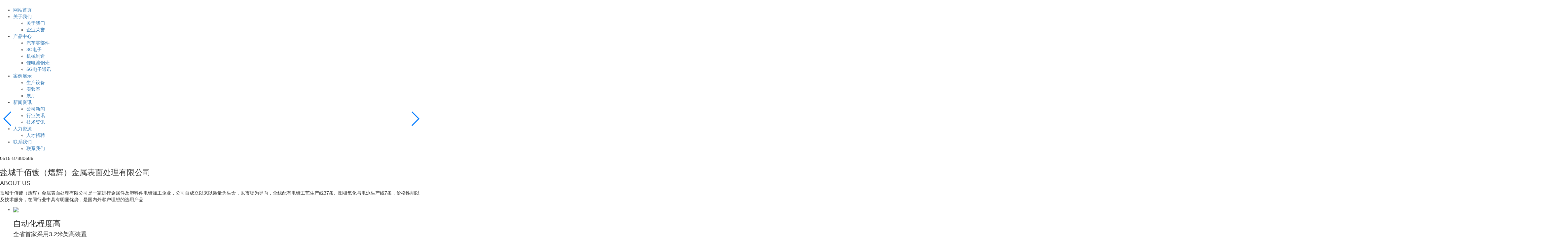

--- FILE ---
content_type: text/html;charset=utf-8
request_url: https://www.ycqbd.com/
body_size: 9692
content:
<!DOCTYPE html>
<html lang="zh-CN">
<head>
    <meta charset="utf-8">
    <meta name="viewport" content="width=device-width, initial-scale=1, maximum-scale=1, user-scalable=no">
    
    <title>盐城千佰镀金属表面处理有限公司</title>
    <meta name="keywords" content="盐城千佰镀金属表面处理有限公司"/>
    <meta name="description" content="盐城千佰镀金属表面处理有限公司"/>
        <link rel="stylesheet" href='//gcdn.myxypt.com/libs/bootstrap.css'>
    <link rel="stylesheet" href='//gcdn.myxypt.com/libs/jquery.validator.css'>
    <link rel="stylesheet" href='//gcdn.myxypt.com/libs/owl.carousel.css'>
    <link rel="stylesheet" href="//cdn.myxypt.com/fvkfqkdo/t/1/assets/app.css?v=1676252183">
    <link rel="stylesheet" href='//gcdn.myxypt.com/libs/swiper.min.css'>
    <link rel="stylesheet" href="//cdn.myxypt.com/fvkfqkdo/t/1/assets/main.css?v=1675926229">
    <link rel="stylesheet" href="//cdn.myxypt.com/assets/animate.min.css">
    <script src='//gcdn.myxypt.com/libs/jquery.js'></script>
    <script src='//gcdn.myxypt.com/libs/owl.carousel.js'></script>
    <script src='//gcdn.myxypt.com/libs/jquery.validator.js'></script>
    <script src='//gcdn.myxypt.com/libs/jquery.SuperSlide.js'></script>
    <script src='//gcdn.myxypt.com/libs/swiper.min.js'></script>



    <!--{* 前端配置 *}-->
<script>
    var config = {
        homeUrl: 'https://www.ycqbd.com/',
                copyCode: "0",
        userName: ""
    }
</script>
<script src="//cdn.myxypt.com/fvkfqkdo/t/1/assets/app.js?v=1658301953"></script>
<!--{* 第三方JS代码 *}-->
<meta name="baidu-site-verification" content="codeva-kuwJKIryBA" />

<script type='text/javascript'>
    (function(m, ei, q, i, a, j, s) {
        m[i] = m[i] || function() {
            (m[i].a = m[i].a || []).push(arguments)
        };
        j = ei.createElement(q),
            s = ei.getElementsByTagName(q)[0];
        j.async = true;
        j.charset = 'UTF-8';
        j.src = 'https://static.meiqia.com/dist/meiqia.js?_=t';
        s.parentNode.insertBefore(j, s);
    })(window, document, 'script', '_MEIQIA');
    _MEIQIA('entId', 213899);
</script>
<script charset="UTF-8" id="LA_COLLECT" src="//sdk.51.la/js-sdk-pro.min.js"></script>
<script>LA.init({id:"JyWWACxfhVuOAP6K",ck:"JyWWACxfhVuOAP6K"})</script>    <script>
        (function() {
            var hm = document.createElement('script');
            hm.src = '//hm.cn86.cn/hm.js?s-addtmqcxukrgv6vu';
            var s = document.getElementsByTagName('script')[0]; 
            s.parentNode.insertBefore(hm, s);
        })();
    </script>
        </head>

<body>
<!--[if lt IE 10]>
<div class="noie">
    您现在使用的是旧版本的 IE 浏览器，为了您能更好及完整体验该系统的所有功能，请尽快升级您的浏览器！
</div>
<![endif]-->

<!-- header -->
<!--{* 头部 *}-->
<!--{* 手机头部 *}-->
<div class="xymob-head visible-sm visible-xs">
    <div class="xymob-head-box">
        <div class="xymob-logo">
            <div><a href="https://www.ycqbd.com/"><img src="//cdn.myxypt.com/a56c8944/22/12/64a9203d4375e39c4c6fcb455108da4ead938969.png" /></a></div>
        </div>
        <div class="xymob-navbtn">
            <span></span>
        </div>
        <div class="xymob-search-btn"><i class="icon-font icon-search"></i></div>
    </div>

    <div class="xymob-menu">
        <div class="xymob-menu-box">
                        <ul class="xymob-nav">
                                <li>
                    <a href="/" >网站首页</a>
                                                                            </li>
                                <li>
                    <a href="https://www.ycqbd.com/about_about/" >关于我们</a>
                                                                                <div class="xymob-menu-jt"><i class="icon-font icon-down"></i></div>
                    <ul class="xymob-sub-menu">
                                                <li><a href="https://www.ycqbd.com/about_about/gywm367.html" >关于我们</a></li>
                                                <li><a href="/album/1/" >企业荣誉</a></li>
                                            </ul>
                                                                            </li>
                                <li>
                    <a href="https://www.ycqbd.com/product/" >产品中心</a>
                                                                                <div class="xymob-menu-jt"><i class="icon-font icon-down"></i></div>
                    <ul class="xymob-sub-menu">
                                                <li><a href="https://www.ycqbd.com/product/1/" >汽车零部件</a></li>
                                                <li><a href="https://www.ycqbd.com/product/2/" >3C电子</a></li>
                                                <li><a href="https://www.ycqbd.com/product/4/" >机械制造</a></li>
                                                <li><a href="https://www.ycqbd.com/product/5/" >锂电池钢壳</a></li>
                                                <li><a href="https://www.ycqbd.com/product/3/" >5G电子通讯</a></li>
                                            </ul>
                                                                            </li>
                                <li>
                    <a href="https://www.ycqbd.com/case/" >案例展示</a>
                                                                                <div class="xymob-menu-jt"><i class="icon-font icon-down"></i></div>
                    <ul class="xymob-sub-menu">
                                                <li><a href="https://www.ycqbd.com/case/1/" >生产设备</a></li>
                                                <li><a href="https://www.ycqbd.com/case/2/" >实验室</a></li>
                                                <li><a href="https://www.ycqbd.com/case/3/" >展厅</a></li>
                                            </ul>
                                                                            </li>
                                <li>
                    <a href="https://www.ycqbd.com/news/" >新闻资讯</a>
                                                                                <div class="xymob-menu-jt"><i class="icon-font icon-down"></i></div>
                    <ul class="xymob-sub-menu">
                                                <li><a href="https://www.ycqbd.com/news/1/" >公司新闻</a></li>
                                                <li><a href="https://www.ycqbd.com/news/2/" >行业资讯</a></li>
                                                <li><a href="https://www.ycqbd.com/news/3/" >技术资讯</a></li>
                                            </ul>
                                                                            </li>
                                <li>
                    <a href="https://www.ycqbd.com/job/" >人力资源</a>
                                                                                <div class="xymob-menu-jt"><i class="icon-font icon-down"></i></div>
                    <ul class="xymob-sub-menu">
                                                <li><a href="https://www.ycqbd.com/job/19/" >人才招聘</a></li>
                                            </ul>
                                                                            </li>
                                <li>
                    <a href="https://www.ycqbd.com/about_contact/" >联系我们</a>
                                                                                <div class="xymob-menu-jt"><i class="icon-font icon-down"></i></div>
                    <ul class="xymob-sub-menu">
                                                <li><a href="https://www.ycqbd.com/about_contact/lxc2e.html" >联系我们</a></li>
                                            </ul>
                                                                            </li>
                
            </ul>
            
        </div>
    </div>

    <div class="xymob-search">
        <div class="xymob-search-close-btn"><i class="icon-font icon-close"></i></div>
        <div class="xymob-search-box">
            <form method="get" name="formsearch" id="formsearch" action="https://www.ycqbd.com/search.php">
                <input type="text" name="wd" id="keyword" placeholder="请输入关键词"/>
                <button type="submit" id="s_btn"><i class="icon-font"></i></button>
            </form>
        </div>
        <div class="xymob-seaerch-wz">
            <span>全站搜索</span>
            <a href="https://www.ycqbd.com/search.php?wd="></a>
        </div>
    </div>
</div><!--{* pc 头部 *}-->
<div class="hidden-xs hidden-sm ">
    <div class="x-top2 ">
        <div class="w1690 flex">
            <div class="dlogo">
                <a href="https://www.ycqbd.com/"><img alt="" src="//cdn.myxypt.com/a56c8944/23/02/47886cb9c9fca725df825ba4902f54f7e769b7f1.png" /></a>
            </div>
            <div class="nnav">
                <ul class="x-menu">
        <li>
        <a href="/" >网站首页</a>
                            </li>
        <li>
        <a href="https://www.ycqbd.com/about_about/" >关于我们</a>
                                <ul class="x-sub-menu">
                        <li><a href="https://www.ycqbd.com/about_about/gywm367.html" >关于我们</a>
            </li>
                        <li><a href="/album/1/" >企业荣誉</a>
            </li>
                    </ul>
                            </li>
        <li>
        <a href="https://www.ycqbd.com/product/" >产品中心</a>
                                <ul class="x-sub-menu">
                        <li><a href="https://www.ycqbd.com/product/1/" >汽车零部件</a>
            </li>
                        <li><a href="https://www.ycqbd.com/product/2/" >3C电子</a>
            </li>
                        <li><a href="https://www.ycqbd.com/product/4/" >机械制造</a>
            </li>
                        <li><a href="https://www.ycqbd.com/product/5/" >锂电池钢壳</a>
            </li>
                        <li><a href="https://www.ycqbd.com/product/3/" >5G电子通讯</a>
            </li>
                    </ul>
                            </li>
        <li>
        <a href="https://www.ycqbd.com/case/" >案例展示</a>
                                <ul class="x-sub-menu">
                        <li><a href="https://www.ycqbd.com/case/1/" >生产设备</a>
            </li>
                        <li><a href="https://www.ycqbd.com/case/2/" >实验室</a>
            </li>
                        <li><a href="https://www.ycqbd.com/case/3/" >展厅</a>
            </li>
                    </ul>
                            </li>
        <li>
        <a href="https://www.ycqbd.com/news/" >新闻资讯</a>
                                <ul class="x-sub-menu">
                        <li><a href="https://www.ycqbd.com/news/1/" >公司新闻</a>
            </li>
                        <li><a href="https://www.ycqbd.com/news/2/" >行业资讯</a>
            </li>
                        <li><a href="https://www.ycqbd.com/news/3/" >技术资讯</a>
            </li>
                    </ul>
                            </li>
        <li>
        <a href="https://www.ycqbd.com/job/" >人力资源</a>
                                <ul class="x-sub-menu">
                        <li><a href="https://www.ycqbd.com/job/19/" >人才招聘</a>
            </li>
                    </ul>
                            </li>
        <li>
        <a href="https://www.ycqbd.com/about_contact/" >联系我们</a>
                                <ul class="x-sub-menu">
                        <li><a href="https://www.ycqbd.com/about_contact/lxc2e.html" >联系我们</a>
            </li>
                    </ul>
                            </li>
    
</ul>
            </div>

            <div class="tbdh">
                <p>0515-87880686</p>
            </div>


        </div>

    </div>

</div>

<!--{* carousel *}-->
<!--{* banner *}-->
<div class="x-banner">
    <div class="owl-carousel hidden-sm hidden-xs">
                <div class="banner-item"><a href=""><img src="//cdn.myxypt.com/a56c8944/22/12/4af337cea330328f9469416c147a508084d3da4a.jpg" alt="" /></a></div>
                <div class="banner-item"><a href=""><img src="//cdn.myxypt.com/a56c8944/22/12/da8febf3775269d4ecc82b4d1f336c6ec7a19553.jpg" alt="" /></a></div>
                <div class="banner-item"><a href=""><img src="//cdn.myxypt.com/a56c8944/22/12/1621b88312c5131b73820ea6db294ad32e218009.jpg" alt="" /></a></div>
            </div>
    <div class="owl-carousel visible-xs visible-sm">
                <div><a href=""><img src="//cdn.myxypt.com/a56c8944/22/12/4af337cea330328f9469416c147a508084d3da4a.jpg" alt="" /></a></div>
                <div><a href=""><img src="//cdn.myxypt.com/a56c8944/22/12/da8febf3775269d4ecc82b4d1f336c6ec7a19553.jpg" alt="" /></a></div>
                <div><a href=""><img src="//cdn.myxypt.com/a56c8944/22/12/1621b88312c5131b73820ea6db294ad32e218009.jpg" alt="" /></a></div>
            </div>
</div>


                <div class="fbox1 bxs">
                    <div class="w1690">
                        <div class="fbt">
                            <h3>盐城千佰镀（熠辉）金属表面处理有限公司</h3>
                            <h4>ABOUT US</h4>
                        </div>
                        <div class="fabout">
                            <p>
                                <p>盐城千佰镀（熠辉）金属表面处理有限公司是一家进行金属件及塑料件电镀加工企业，公司自成立以来以质量为生命，以市场为导向，全线配有电镀工艺生产线37条、阳极氧化与电泳生产线7条，价格性能以及技术服务，在同行业中具有明显优势，是国内外客户理想的选用产品...</p>
                            </p>
                        </div>
                        <div class="fhx"></div>
                        <ul class="fadd1 flex">
                                                        <li class="wow fadeInUp"  data-wow-delay="0s">
                                <div class="img"><img src="//cdn.myxypt.com/a56c8944/23/02/113bdae97ce1be16c1afec9e0dda16bf15edf588.png">
                                </div>
                                <h3>自动化程度高</h3>
                                <h4>全省首家采用3.2米架高装置</h4>
                            </li>
                                                        <li class="wow fadeInUp"  data-wow-delay="0.25s">
                                <div class="img"><img src="//cdn.myxypt.com/a56c8944/23/02/f2ac810e19d7080fc994e1895b1de8166ba91fc2.png">
                                </div>
                                <h3>专业技术人员</h3>
                                <h4>生产线配备的专业总工</h4>
                            </li>
                                                        <li class="wow fadeInUp"  data-wow-delay="0.5s">
                                <div class="img"><img src="//cdn.myxypt.com/a56c8944/23/02/63728af8737d346aaa4ea2951063470066cfe249.png">
                                </div>
                                <h3>生产能力强</h3>
                                <h4>全线配有电镀工艺生产线37条、<br>
阳极氧化与电泳生产线7条</h4>
                            </li>
                                                        <li class="wow fadeInUp"  data-wow-delay="0.75s">
                                <div class="img"><img src="//cdn.myxypt.com/a56c8944/23/02/b886a5a7988ca77698c736f8fed55441967e77c0.png">
                                </div>
                                <h3>服务理念</h3>
                                <h4>服务理念服务理念服务理念服务理念</h4>
                            </li>
                                                    </ul>
                    </div>
                </div>
                
                <div class="fbox2 bxs">
                    <div class="w1508">
                        <div class="fbt">
                            <h3>企业实力</h3>
                            <h4>Enterprise strength</h4>
                        </div>
                        <div class="c4-2">
                            <a data-fancybox data-width="" data-height=""
                                href="//cdn.myxypt.com/a56c8944/23/02/5422815ef2219f0e32d4afeee3a99690be8ad1ad.png">
                                <p><img src="//cdn.myxypt.com/a56c8944/23/08/5fd8e8a246c5260cc12950a809dc83a2acef952c.jpg"/></p>
                            </a>
                        </div>
                        <ul class="anumber-wrap flexed">
                                                        <li>
                                <div class="num1 flexed">
                                    <div class="counter">150</div>
                                    <div class="num2">亩</div>
                                </div>
                                <div class="num3">园区面积</div>
                            </li>
                                                        <li>
                                <div class="num1 flexed">
                                    <div class="counter">5.3</div>
                                    <div class="num2">亿元</div>
                                </div>
                                <div class="num3">投资总额</div>
                            </li>
                                                        <li>
                                <div class="num1 flexed">
                                    <div class="counter">518</div>
                                    <div class="num2">万平方米</div>
                                </div>
                                <div class="num3">年处理量</div>
                            </li>
                                                        <li>
                                <div class="num1 flexed">
                                    <div class="counter">20</div>
                                    <div class="num2">万吨</div>
                                </div>
                                <div class="num3">年处理工件</div>
                            </li>
                                                        <li>
                                <div class="num1 flexed">
                                    <div class="counter">44</div>
                                    <div class="num2">条</div>
                                </div>
                                <div class="num3">生产工艺线</div>
                            </li>
                                            
                        </ul>
                    </div>
                </div>



<div class="bb1x clearfix">
    <div class="w1508 clearfix">
        <div class="bbbt1 wow fadeInUp">
            <h2>目前已配备的生产线</h2>
            <h3>PRODUCTION ENVIRONMENT</h3>
            <h4><p>生产设备采用科学的电镀设备，项目采用全自动化和智能化生产线，生产线按可视可控原则，提升良品率的同时，降低生产成本及发生安全事故的风险。</p><p>全线审批<span style="font-size: 20px;color: #666666;">44</span>条表面处理工艺线其中：<span style="font-size: 20px;color: #666666;">37</span>条电镀线、<span style="font-size: 20px;color: #666666;">3</span>条阳极氧化线、<span style="font-size: 20px;color: #666666;">2</span>条磷化线、<span style="font-size: 20px;color: #666666;">1</span>条电泳线、<span style="font-size: 20px;color: #666666;">1</span>条电解抛光线。</p></h4>
        </div>

        <div class="p22nr">
            <div class="p22bd  wow fadeInUp">
                <div class="swiper-wrapper">
                                        <li class="swiper-slide  " >
                        <a href="">
                            <div class="img1"><img src="//cdn.myxypt.com/a56c8944/23/02/42c9daaf11ae84829b3cd4594bdc32478b6f6ec2.png" alt="滚镀锌"></div>
                            <h2>滚镀锌</h2>
                            <div class="p22wz">
                                <div class="img2"><img src="//cdn.myxypt.com/a56c8944/23/02/bceafba0f86edb832bf74f2bd82d3a98a1493bb4.png" alt="">
                                </div>
                                <h3>滚镀锌</h3>
                                <h4>滚镀锌是一种常见的表面处理方法，它能够在钢铁产品表面形成一层锌层，同时起到防腐和美观的作用。</h4>
                            </div>
                        </a>
                    </li>
                                        <li class="swiper-slide  " >
                        <a href="">
                            <div class="img1"><img src="//cdn.myxypt.com/a56c8944/23/02/ed64a0ff6381d13107f8ae08b80fa4d5b16eba56.png" alt="硬铬"></div>
                            <h2>硬铬</h2>
                            <div class="p22wz">
                                <div class="img2"><img src="//cdn.myxypt.com/a56c8944/23/02/bceafba0f86edb832bf74f2bd82d3a98a1493bb4.png" alt="">
                                </div>
                                <h3>硬铬</h3>
                                <h4>金属表面处理中电镀硬铬是在各种基体表面镀一层较厚的铬镀层，它的厚度一般在20μm以上，利用铬的特性提高零件的硬度、耐磨、耐温和耐蚀等性能。</h4>
                            </div>
                        </a>
                    </li>
                                        <li class="swiper-slide  " >
                        <a href="">
                            <div class="img1"><img src="//cdn.myxypt.com/a56c8944/23/02/54f876eff1d745210c565baf936d9282462e5d07.png" alt="化学镍"></div>
                            <h2>化学镍</h2>
                            <div class="p22wz">
                                <div class="img2"><img src="//cdn.myxypt.com/a56c8944/23/02/bceafba0f86edb832bf74f2bd82d3a98a1493bb4.png" alt="">
                                </div>
                                <h3>化学镍</h3>
                                <h4>化学镍表面处理是一种常见的金属表面处理方法，通过在金属表面沉积一层镍金属，能够改善金属的物理性能和化学性能，提高金属的耐蚀性和耐磨性。</h4>
                            </div>
                        </a>
                    </li>
                                        <li class="swiper-slide  " >
                        <a href="">
                            <div class="img1"><img src="//cdn.myxypt.com/a56c8944/23/02/0d1cef0696a9c5a921fbcf6393474822baaae263.png" alt="挂镀锌"></div>
                            <h2>挂镀锌</h2>
                            <div class="p22wz">
                                <div class="img2"><img src="//cdn.myxypt.com/a56c8944/23/02/bceafba0f86edb832bf74f2bd82d3a98a1493bb4.png" alt="">
                                </div>
                                <h3>挂镀锌</h3>
                                <h4>挂镀锌是一种常用的金属表面处理方法，主要是通过在金属表面形成一层厚度适中的锌层，以保护金属不受腐蚀。</h4>
                            </div>
                        </a>
                    </li>
                                        <li class="swiper-slide  " >
                        <a href="">
                            <div class="img1"><img src="//cdn.myxypt.com/a56c8944/23/02/3decec26c0198432083472325ca9583680cefd48.png" alt="不锈钢酸洗钝化"></div>
                            <h2>不锈钢酸洗钝化</h2>
                            <div class="p22wz">
                                <div class="img2"><img src="//cdn.myxypt.com/a56c8944/23/02/bceafba0f86edb832bf74f2bd82d3a98a1493bb4.png" alt="">
                                </div>
                                <h3>不锈钢酸洗钝化</h3>
                                <h4>不锈钢酸洗钝化表面处理是一种常见的钢铁材料表面处理方法。在不锈钢制品的制造过程中，经过酸洗钝化处理后，不仅能够提高不锈钢表面的耐腐蚀性能，还能够增强其外观效果和装饰性能。</h4>
                            </div>
                        </a>
                    </li>
                                    </div>
        
        
            </div>
        
            <!-- 如果需要分页器 -->
            <div class="swiper-pagination"></div>

    
        </div>


    </div>
</div>


    <script>
        var swiper = new Swiper(".p22nr .p22bd", {
                    slidesPerView: 5,                       //显示个数    'auto'根据slide的宽度自动调整展示数量
                    spaceBetween: 25,                       //间距
                    autoplay:true,                          //自动播放
                    loop: true,                             //循环
                   
                    //分页器
                    pagination: {
                    el: ".swiper-pagination", //分页器名称
                    clickable: true, //点击圆点时切换
                    },
    
                    //切换按钮
                    navigation: {                           
                    nextEl: '.swiper-button-next',
                    prevEl: '.swiper-button-prev', 
                    },
    
    
    
                    //响应式模式
                    breakpoints: {
                    992: {
                    slidesPerView: 2,
                    
                    },
        
                    
                    },
    
        
                })
    </script>




<div class="bb2x clearfix">
    <div class="w1508 clearfix">
        <div class="bbbt1 wow fadeInUp">
            <h2>水处理中心</h2>
            <h3>WATER TREATMENT CENTER</h3>
            <h4><p>污水处理工艺采用多级组合膜浓缩技术，同时配合采用国内MVR新型节能蒸发技术，产出的中水可达到工业纯水标准，直接回用于生产线。</p></h4>
        </div>

        <div class="youngd">
            <div class="qiyung flex">
                                <li class="wow fadeInUp"  data-wow-delay="0s">
                    <div class="qiyung_img com-img"><img src="//cdn.myxypt.com/a56c8944/23/02/b5a60129cf7afff2bf0c1c23510a5da8976fff96.png" alt="水处理中心"></div>
                    <div class="qiyungnei">
                        <div class="qiyungnei_a">水处理中心</div>
                        <div class="qiyungnei_b">污水处理工艺采用多级组合膜浓缩技术，同时配合采用MVR新型节能蒸发技术，产出的中水可达到工业纯水标准，直接回用于生产线</div>
                        <div class="qiyungnei_m"><a href="">MORE</a></div>
                    </div>
                </li>
                                <li class="wow fadeInUp"  data-wow-delay="0.25s">
                    <div class="qiyung_img com-img"><img src="//cdn.myxypt.com/a56c8944/23/02/706622c804e18b2c183b96223f61d2ce73c35f41.png" alt="水处理中心"></div>
                    <div class="qiyungnei">
                        <div class="qiyungnei_a">水处理中心</div>
                        <div class="qiyungnei_b">污水处理工艺采用多级组合膜浓缩技术，同时配合采用MVR新型节能蒸发技术，产出的中水可达到工业纯水标准，直接回用于生产线</div>
                        <div class="qiyungnei_m"><a href="">MORE</a></div>
                    </div>
                </li>
                                <li class="wow fadeInUp"  data-wow-delay="0.5s">
                    <div class="qiyung_img com-img"><img src="//cdn.myxypt.com/a56c8944/23/02/d6529b15fd530bc1a4c2f2ba7b3f836386ff05e0.png" alt="水处理中心"></div>
                    <div class="qiyungnei">
                        <div class="qiyungnei_a">水处理中心</div>
                        <div class="qiyungnei_b">污水处理工艺采用多级组合膜浓缩技术，同时配合采用MVR新型节能蒸发技术，产出的中水可达到工业纯水标准，直接回用于生产线</div>
                        <div class="qiyungnei_m"><a href="">MORE</a></div>
                    </div>
                </li>
                            </div>
        </div>

    </div>
</div>



<div class="bb3x clearfix">
    <div class="w1690 clearfix">
        <div class="bbbt1 wow fadeInUp">
            <h2>企业风采</h2>
            <h3>CORPORATE STYLE</h3>
            <h4><p>公司地处江苏省盐城市阜宁县高新区工业产业园，先后荣获&quot;国家纤维素纤维及材料生产基地&quot;、&quot;江苏省新材料科技产业园&quot;、&quot;江苏省南北产业转移示范园区&quot;、&quot;江苏省工业化和信息化融合试验区&quot;、&quot;盐城市重点特色</p><p>产业园区&quot;等称号...</p></h4>
        </div>

        <div class="bb3nr wow fadeInUp">
            <div class="swiper-wrapper">
                                <li class="swiper-slide">
                    <div class="img"><img src="//cdn.myxypt.com/a56c8944/23/02/45c8c72e8f9d5320f611980569e88dbd78a2776a.jpg" alt="厂区效果图"></div>
                    <h2>厂区效果图</h2>
                </li>
                                <li class="swiper-slide">
                    <div class="img"><img src="//cdn.myxypt.com/a56c8944/23/02/b47ce09bd0215c25406bdef7ecf2a9062354c207.jpg" alt="厂区正门"></div>
                    <h2>厂区正门</h2>
                </li>
                                <li class="swiper-slide">
                    <div class="img"><img src="//cdn.myxypt.com/a56c8944/23/02/578c227b73cbb2ddff51c9e55e333bc603d55c48.jpg" alt="办公楼"></div>
                    <h2>办公楼</h2>
                </li>
                                <li class="swiper-slide">
                    <div class="img"><img src="//cdn.myxypt.com/a56c8944/23/02/8d974806cd852ef8bf56ef2c8e7d21149f0d0a13.jpg" alt="厂区一隅"></div>
                    <h2>厂区一隅</h2>
                </li>
                                <li class="swiper-slide">
                    <div class="img"><img src="//cdn.myxypt.com/a56c8944/23/02/b51750f7dd047764482bcd3e2c008c10aa46a04f.jpg" alt="企业沙盘区"></div>
                    <h2>企业沙盘区</h2>
                </li>
                                <li class="swiper-slide">
                    <div class="img"><img src="//cdn.myxypt.com/a56c8944/23/02/956cf93df77d5edbffd04df386ea42c34f915dbf.jpg" alt="产品展示台"></div>
                    <h2>产品展示台</h2>
                </li>
                                <li class="swiper-slide">
                    <div class="img"><img src="//cdn.myxypt.com/a56c8944/23/02/7bfbb14d8300114757939984b073b28b249bd009.jpg" alt="数字化生产平台"></div>
                    <h2>数字化生产平台</h2>
                </li>
                                <li class="swiper-slide">
                    <div class="img"><img src="//cdn.myxypt.com/a56c8944/23/02/346fa6eb4941644f50b5c47a739af7c157d4bf68.jpg" alt="废水处理监控系统"></div>
                    <h2>废水处理监控系统</h2>
                </li>
                                <li class="swiper-slide">
                    <div class="img"><img src="//cdn.myxypt.com/a56c8944/23/08/f8670487edeccd394418380a9498f930f7834f67.jpg" alt="生产车间"></div>
                    <h2>生产车间</h2>
                </li>
                            </div>
        </div>

    </div>
</div>


    <script>
        var swiper = new Swiper(".bb3nr", {
                slidesPerView: 4,                       //显示个数    'auto'根据slide的宽度自动调整展示数量
                spaceBetween: 28,                       //间距
                autoplay:true,                          //自动播放
                loop: true,                             //循环
               
                //响应式模式
                breakpoints: {                          
                992: { 
                    slidesPerView: 2,
                    paceBetween: 10,
                },
                1400: {
                    slidesPerView: 3,
                    spaceBetween: 20,
                },

                },
    
            })
    </script>




<div class="bb4x clearfix">
    <div class="w1690 clearfix">
        <div class="bbbt1 wow fadeInUp">
            <h2>新闻资讯</h2>
            <h3>NEWS</h3>
           
        </div>
    <div class="s5_content wow fadeInUp">
        <div class="s5_con2 clearfix up_a1">
                        <li>
                <a href="https://www.ycqbd.com/news/443.html">
                    <div class="img"><img src="//cdn.myxypt.com/a56c8944/22/12/79de4050e5cfac445d142b2c42a4e2b9e06e8230.jpg?x-oss-process=image/resize,m_lfit,h_800,w_800" alt="电镀工作原理是什么？" />
                    </div>
                    <div class="wz">
                        <h3>
                            电镀工作原理是什么？
                        </h3>
                        <div class="info">
                            电镀需要一个向电镀槽供电的低压大电流电源以及由电镀液、待镀零...
                        </div>
                        <dd>VIEW MORE →</dd>
                    </div>
                </a>
            </li>
                        <li>
                <a href="https://www.ycqbd.com/news/444.html">
                    <div class="img"><img src="//cdn.myxypt.com/a56c8944/22/12/5c17422c5608c9cf1724ef2cbff69b3782a85965.jpg?x-oss-process=image/resize,m_lfit,h_800,w_800" alt="化学镀镍应用到哪些领域？" />
                    </div>
                    <div class="wz">
                        <h3>
                            化学镀镍应用到哪些领域？
                        </h3>
                        <div class="info">
                            由于化学镀镍层具有的均匀性、硬度、耐磨和耐蚀性等综合物理化学...
                        </div>
                        <dd>VIEW MORE →</dd>
                    </div>
                </a>
            </li>
                        <li>
                <a href="https://www.ycqbd.com/news/445.html">
                    <div class="img"><img src="//cdn.myxypt.com/a56c8944/22/12/64367849988310b5957616a75467754f9e537996.jpg?x-oss-process=image/resize,m_lfit,h_800,w_800" alt="防止电镀光亮锡后变色的方法？" />
                    </div>
                    <div class="wz">
                        <h3>
                            防止电镀光亮锡后变色的方法？
                        </h3>
                        <div class="info">
                            1.为了增加阴极极化，细化结晶，镀锡液中存在大量的表面活性剂。...
                        </div>
                        <dd>VIEW MORE →</dd>
                    </div>
                </a>
            </li>
                        <li>
                <a href="https://www.ycqbd.com/news/450.html">
                    <div class="img"><img src="//cdn.myxypt.com/a56c8944/22/12/7bd3cd7e1ff57e6d0aea06706be0b5af308b2aed.jpg?x-oss-process=image/resize,m_lfit,h_800,w_800" alt="塑胶电镀对我们的生活到底有多重要？" />
                    </div>
                    <div class="wz">
                        <h3>
                            塑胶电镀对我们的生活到底有多重要？
                        </h3>
                        <div class="info">
                            也许很多人都听说过“电镀”一个词，但不清楚什么是什么“电镀”也许...
                        </div>
                        <dd>VIEW MORE →</dd>
                    </div>
                </a>
            </li>
                    </div>
    </div>

    </div>
</div>





<div class="bb6x clearfix">
    <div class="w1690 clearfix">
        <div class="bb6nr">
            <div class="bb6z wow fadeInLeft">
                <h2>合作<s1>客户</s1>
                </h2>
                <!-- 如果需要导航按钮 -->
                <div class="swiper-button-prev"></div>
                <div class="swiper-button-next"></div>
            </div>

            <div class="bb6y wow fadeInRight">
                <div class="swiper-wrapper">
                                        <li class="swiper-slide">
                        <div class="img"><img src="//cdn.myxypt.com/a56c8944/24/09/078fafc40e6a0b8ccde35c57c3af376513c06f21.jpg" alt="合作客户"> </div>
                    </li>
                                        <li class="swiper-slide">
                        <div class="img"><img src="//cdn.myxypt.com/a56c8944/24/09/8347f2b732bb9c160cf66c96090f6ae3f2377050.jpg" alt="合作客户"> </div>
                    </li>
                                        <li class="swiper-slide">
                        <div class="img"><img src="//cdn.myxypt.com/a56c8944/24/09/767b37f2a0e3d622af77e38a5ac397e230a540d1.jpg" alt="合作客户"> </div>
                    </li>
                                        <li class="swiper-slide">
                        <div class="img"><img src="//cdn.myxypt.com/a56c8944/24/09/1bdf7e4fd1a49270b5925882d42ee4b354e500c6.jpg" alt="合作客户"> </div>
                    </li>
                                        <li class="swiper-slide">
                        <div class="img"><img src="//cdn.myxypt.com/a56c8944/24/09/d3c9e5cca41c8894a5bc24f248a980e8e0ced06b.jpg" alt="合作客户"> </div>
                    </li>
                                        <li class="swiper-slide">
                        <div class="img"><img src="//cdn.myxypt.com/a56c8944/24/09/cefc59c5a614ee31d8106a33df4736866277ebc3.jpg" alt="合作客户"> </div>
                    </li>
                                        <li class="swiper-slide">
                        <div class="img"><img src="//cdn.myxypt.com/a56c8944/26/01/8ad6a3ecfaedf46752c5d0578a855b1894d8962a.jpg" alt="合作客户"> </div>
                    </li>
                                        <li class="swiper-slide">
                        <div class="img"><img src="//cdn.myxypt.com/a56c8944/24/09/5bc7f968e21d8d34006726a3b3568a1b47683673.jpg" alt="合作伙伴"> </div>
                    </li>
                                        <li class="swiper-slide">
                        <div class="img"><img src="//cdn.myxypt.com/a56c8944/24/09/013d3881972cb5127a86b4ad4e85a85d4d12e2a6.jpg" alt="合作伙伴"> </div>
                    </li>
                    
                </div>
            </div>

        </div>
    </div>
</div>



<script>
    var swiper = new Swiper(".bb6x .bb6y", {
                slidesPerView: 6,
                spaceBetween: 15,
                autoplay:true,                          //自动播放
                loop: true,                             //循环
               

                //切换按钮
                navigation: {
                nextEl: '.swiper-button-next',
                prevEl: '.swiper-button-prev',
                },
                
                //响应式模式
                breakpoints: {                          
                0: {
                    slidesPerView: 2,
                    spaceBetween: 7.5,
                },
                992: {
                    slidesPerView: 3,
                    spaceBetween: 7.5,
                },
                1400: {
                    slidesPerView: 5,
                    spaceBetween: 7.5,
                },
                },


    
            })
</script>




























<!--{* 通栏 *}-->
<div class="foot1">
	<div class="w1690 clearfix up_a1">
		<div class="fnav">
			<ul class="clearfix">
				<li>
					<h3>关于我们</h3>
					<div class="sec">
												<dd><a href="https://www.ycqbd.com/about_about/gywm367.html">
								关于我们
							</a></dd>
												<dd><a href="/album/1/">
								企业荣誉
							</a></dd>
											</div>
				</li>
				<li>
					<h3>产品中心</h3>
					<div class="sec">
												<dd><a href="https://www.ycqbd.com/product/1/">
								汽车零部件
							</a></dd>
												<dd><a href="https://www.ycqbd.com/product/2/">
								3C电子
							</a></dd>
												<dd><a href="https://www.ycqbd.com/product/4/">
								机械制造
							</a></dd>
												<dd><a href="https://www.ycqbd.com/product/5/">
								锂电池钢壳
							</a></dd>
												<dd><a href="https://www.ycqbd.com/product/3/">
								5G电子通讯
							</a></dd>
											</div>
				</li>
				<li>
					<h3>成功案例</h3>
					<div class="sec">
												<dd><a href="https://www.ycqbd.com/case/1/">
								生产设备
							</a></dd>
												<dd><a href="https://www.ycqbd.com/case/2/">
								实验室
							</a></dd>
												<dd><a href="https://www.ycqbd.com/case/3/">
								展厅
							</a></dd>
											</div>
				</li>
				<li>
					<h3>新闻资讯</h3>
					<div class="sec">
												<dd><a href="https://www.ycqbd.com/news/1/">
								公司新闻
							</a></dd>
												<dd><a href="https://www.ycqbd.com/news/2/">
								行业资讯
							</a></dd>
												<dd><a href="https://www.ycqbd.com/news/3/">
								技术资讯
							</a></dd>
											</div>
				</li>
			</ul>
		</div>
		<div class="ft_lxfs">
			<div class="ft_ewm">
				<dd><img src="//cdn.myxypt.com/a56c8944/23/02/643f827ed00f3baac9ad824808475704caa8d53e.jpg" /></dd>
				<dl><span>关注我们</span>
					<p>扫一扫 了解最新消息</p>
				</dl>
			</div>
			<div class="lxfs clearfix">
								<dd style="background-image: url(//cdn.myxypt.com/a56c8944/23/02/d9c5dea26016d0acc767d6e6ddb06c5b930a2ee8.png);">
					0515-87880686
				</dd>
								<dd style="background-image: url(//cdn.myxypt.com/a56c8944/23/02/0655ceede003cd0593da76f3d4037cd554192b1d.png);">
					yanchengqianbaidu@ycqbd.com.cn
				</dd>
								<dd style="background-image: url(//cdn.myxypt.com/a56c8944/23/02/11ce235c9cdbba4ef939e78a0b8ba652cf4104cb.png);">
					地址：江苏省阜宁县高新技术产业园官王路(盐城熠辉表面处理有限公司)
				</dd>
							</div>
		</div>
	</div>
</div>

<div class="foot2">
	<div class="w1690">
		<div class="yqlj hidden-xs hidden-sm">
			友情链接：
						
					</div>
		<div class="k1 hidden-xs hidden-sm">
						<a href="https://www.ycqbd.com/sitemap/">网站地图</a> |
			<a href="https://www.ycqbd.com/rss.xml">RSS</a> |
			<a href="https://www.ycqbd.com/sitemap.xml">XML</a>
						| <a href="https://www.ycqbd.com/dm/" class="feedback" target="_blank" rel="nofollow">您有<span class="text-danger">2</span>条询盘信息！</a>
					</div>
		<div class="copyr">
			Copyright © 盐城千佰镀金属表面处理有限公司 All rights reserved 备案号：<a href="http://beian.miit.gov.cn/" target="_blank">苏ICP备2022038783号-1</a>
						</a>
		</div>
	</div>
</div>



	<!-- 手机页脚 -->
	<link rel="stylesheet" href="//cdn.myxypt.com/assets/iconfont.css">

	<div class="visible-xs">
		<div class="footer3">
			<ul class="clearfix">
				<li><a href="https://www.ycqbd.com/"><i class="iconfont icon-home"></i><span>首页</span></a></li>
				<li><a href="tel: 18020467532" onclick="addRecord()"><i class="iconfont icon-phone"></i><span>电话</span></a></li>
				<li><a href="https://www.ycqbd.com/about_contact/"><i class="iconfont icon-contact"></i><span>联系</span></a></li>
			</ul>
		</div>
	</div>


	<script>
		var control = '1'
		if (control == 1) {
			var powered = "Powered by <a href='http://www.cn86.cn' target='_blank'>祥云平台</a> ";
			$("#powered").append(powered)
		}

		function addRecord() {
			var href = window.location.href;
			$.get('recode.php?href=' + href, function () {

			})
		}
	</script>

	<!-- 右侧客服 -->
	<!-- 侧边工具栏 -->

	<script type="text/javascript">
		$(".smtg h3").click(function () {
			$(".smtg p").slideToggle();
		});
	</script>

	<!-- 公安备案代码 -->
	
</div>


<script src="//cdn.myxypt.com/fvkfqkdo/t/1/assets/main.js?v=1658301954"></script>


<script src="//cdn.myxypt.com/assets/bb_jquery.waypoints.min.js"></script>
<script src="//cdn.myxypt.com/assets/bb_jquery.countup.min.js"></script>

<script type="text/javascript">
    $('.counter').countUp();
</script>

<script>
  $(document).ready(function(){
        // BANNER
        app.getCode(120, 34);
        // 登录注册 切换验证码
        $('#codeimg').click(function () {
            app.getCode(120, 34)
        });
        $(".x-banner .owl-carousel").owlCarousel({
            items: 1,               // 显示个数
            loop:true,              // 是否循环
            autoplay: true,         // 是否自动播放
            navText: ['<i class="icon-font icon-left-arrow"></i>', '<i class="icon-font icon-right-arrow"></i>'], // 左右箭头
            responsive: {
                0: {
                    nav: false,              // 是否显示箭头
                },
                990: {
                    nav: true,
                }
            }
        });
        // CASE
        $(".x-case-list .owl-carousel").owlCarousel({
            loop:true,              // 是否循环
            dots: false,             // 是否有点
            responsive: {
                0: {
                    items: 1
                },
                768: {
                    items: 2
                }
            }
        });
        // company
        $(".x-company-list .owl-carousel").owlCarousel({
            loop:true,              // 是否循环
            autoplay: true,         // 是否自动播放
            dots: false,             // 是否有点
            responsive: {
                0: {
                    items: 2
                },
                768: {
                    items: 3
                },
                1024: {
                    items: 5
                },
                1200: {
                    items: 8
                }
            }
        });
        // 首页表单验证
        $("#x-form").validator({
            fields: {
                name: "required",
                contact:"required;mobile|phone",
                content:'required'
            },
            rules: {
                // 使用正则表达式定义规则
                mobile: [/^([0-9]{3,4})?[0-9]{7,8}$/, "请填写有效的电话号码"],
                phone: [/^1[34578]+\d{9}$/, "请填写有效的手机号"]
            }
        });
    });
</script>
<script src='//cdn.myxypt.com/assets/wow.min.js'></script>
<script>
    var wow = new WOW({
        boxClass: 'wow',
        animateClass: 'animated',
        offset: 0,
        mobile: true,
        live: true
    });
    wow.init();
</script>
</body>
</html>